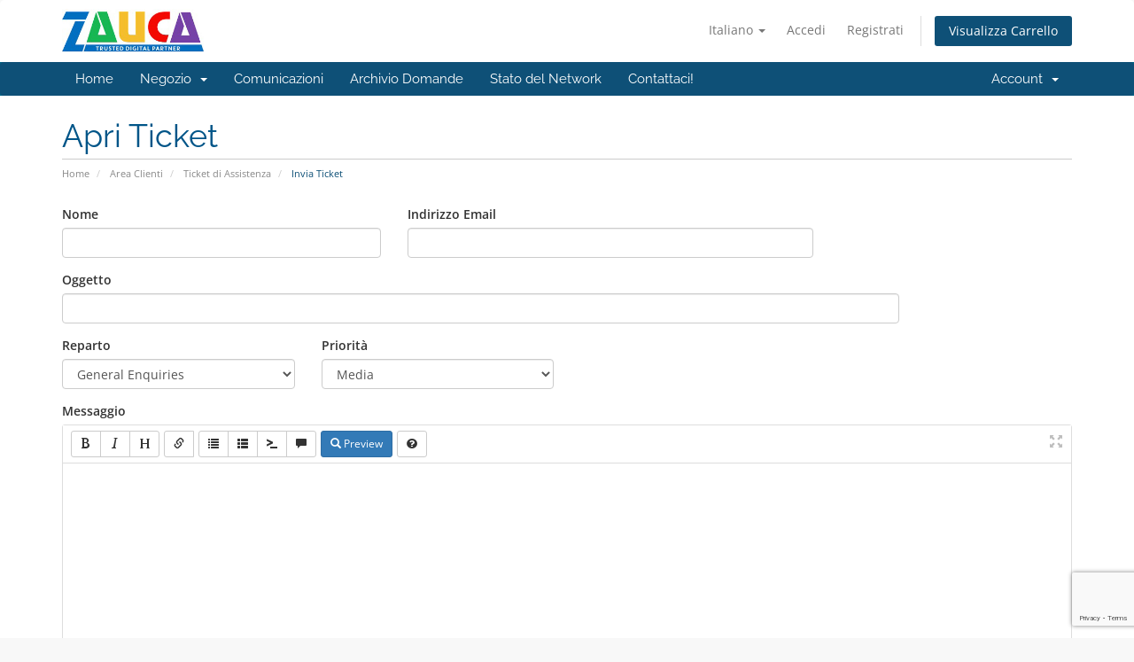

--- FILE ---
content_type: text/html; charset=utf-8
request_url: https://clients.zauca.com/submitticket.php?step=2&deptid=1language%3Destonianlanguage%3Dspanish&language=italian
body_size: 26510
content:
<!DOCTYPE html>
<html lang="en">
<head>
    <meta charset="utf-8" />
    <meta http-equiv="X-UA-Compatible" content="IE=edge">
    <meta name="viewport" content="width=device-width, initial-scale=1">
    <title>Invia Ticket - Zauca</title>

    <!-- Styling -->
<link href="/assets/fonts/css/open-sans-family.css" rel="stylesheet" type="text/css" />
<link href="/assets/fonts/css/raleway-family.css" rel="stylesheet" type="text/css" />
<link href="/templates/six/css/all.min.css?v=d575d5" rel="stylesheet">
<link href="/assets/css/fontawesome-all.min.css" rel="stylesheet">
<link href="/templates/six/css/custom.css" rel="stylesheet">

<!-- HTML5 Shim and Respond.js IE8 support of HTML5 elements and media queries -->
<!-- WARNING: Respond.js doesn't work if you view the page via file:// -->
<!--[if lt IE 9]>
  <script src="https://oss.maxcdn.com/libs/html5shiv/3.7.0/html5shiv.js"></script>
  <script src="https://oss.maxcdn.com/libs/respond.js/1.4.2/respond.min.js"></script>
<![endif]-->

<script type="text/javascript">
    var csrfToken = 'c675c7a625a54587e05764ca4755a17a58b5f86a',
        markdownGuide = 'Guida Markdown',
        locale = 'it',
        saved = 'salvato',
        saving = 'salvataggio automatico',
        whmcsBaseUrl = "";
    var recaptcha = {"requiredText":"Richiesto","siteKey":"6LfPbVEqAAAAAM5gQaD-QoGYZG4wlzv3B4eg4I_u","apiObject":"grecaptcha","libUrl":"https:\/\/www.google.com\/recaptcha\/api.js?onload=recaptchaLoadCallback&render=explicit"}</script>
<script src="/templates/six/js/scripts.min.js?v=d575d5"></script>


    <link rel="stylesheet" href="//cdnjs.cloudflare.com/ajax/libs/sweetalert/1.1.3/sweetalert.min.css" />
            <script src="//cdnjs.cloudflare.com/ajax/libs/sweetalert/1.1.3/sweetalert.min.js"></script>
            <script type="text/javascript" src="https://cdnjs.cloudflare.com/ajax/libs/bootbox.js/4.4.0/bootbox.min.js"></script>
<script type="text/javascript">

var _gaq = _gaq || [];
_gaq.push(['_setAccount', 'UA-82210541-1']);
_gaq.push(['_trackPageview']);

(function() {
var ga = document.createElement('script'); ga.type = 'text/javascript'; ga.async = true;
ga.src = ('https:' == document.location.protocol ? 'https://ssl' : 'http://www') + '.google-analytics.com/ga.js';
var s = document.getElementsByTagName('script')[0]; s.parentNode.insertBefore(ga, s);
})();

</script>



</head>
<body data-phone-cc-input="">


<section id="header">
    <div class="container">
        <ul class="top-nav">
                            <li>
                    <a href="#" class="choose-language" data-toggle="popover" id="languageChooser">
                        Italiano
                        <b class="caret"></b>
                    </a>
                    <div id="languageChooserContent" class="hidden">
                        <ul>
                                                            <li>
                                    <a href="/submitticket.php?step=2&deptid=1language%3Destonianlanguage%3Dspanish&language=arabic">العربية</a>
                                </li>
                                                            <li>
                                    <a href="/submitticket.php?step=2&deptid=1language%3Destonianlanguage%3Dspanish&language=azerbaijani">Azerbaijani</a>
                                </li>
                                                            <li>
                                    <a href="/submitticket.php?step=2&deptid=1language%3Destonianlanguage%3Dspanish&language=catalan">Català</a>
                                </li>
                                                            <li>
                                    <a href="/submitticket.php?step=2&deptid=1language%3Destonianlanguage%3Dspanish&language=chinese">中文</a>
                                </li>
                                                            <li>
                                    <a href="/submitticket.php?step=2&deptid=1language%3Destonianlanguage%3Dspanish&language=croatian">Hrvatski</a>
                                </li>
                                                            <li>
                                    <a href="/submitticket.php?step=2&deptid=1language%3Destonianlanguage%3Dspanish&language=czech">Čeština</a>
                                </li>
                                                            <li>
                                    <a href="/submitticket.php?step=2&deptid=1language%3Destonianlanguage%3Dspanish&language=danish">Dansk</a>
                                </li>
                                                            <li>
                                    <a href="/submitticket.php?step=2&deptid=1language%3Destonianlanguage%3Dspanish&language=dutch">Nederlands</a>
                                </li>
                                                            <li>
                                    <a href="/submitticket.php?step=2&deptid=1language%3Destonianlanguage%3Dspanish&language=english">English</a>
                                </li>
                                                            <li>
                                    <a href="/submitticket.php?step=2&deptid=1language%3Destonianlanguage%3Dspanish&language=estonian">Estonian</a>
                                </li>
                                                            <li>
                                    <a href="/submitticket.php?step=2&deptid=1language%3Destonianlanguage%3Dspanish&language=farsi">Persian</a>
                                </li>
                                                            <li>
                                    <a href="/submitticket.php?step=2&deptid=1language%3Destonianlanguage%3Dspanish&language=french">Français</a>
                                </li>
                                                            <li>
                                    <a href="/submitticket.php?step=2&deptid=1language%3Destonianlanguage%3Dspanish&language=german">Deutsch</a>
                                </li>
                                                            <li>
                                    <a href="/submitticket.php?step=2&deptid=1language%3Destonianlanguage%3Dspanish&language=hebrew">עברית</a>
                                </li>
                                                            <li>
                                    <a href="/submitticket.php?step=2&deptid=1language%3Destonianlanguage%3Dspanish&language=hungarian">Magyar</a>
                                </li>
                                                            <li>
                                    <a href="/submitticket.php?step=2&deptid=1language%3Destonianlanguage%3Dspanish&language=italian">Italiano</a>
                                </li>
                                                            <li>
                                    <a href="/submitticket.php?step=2&deptid=1language%3Destonianlanguage%3Dspanish&language=macedonian">Macedonian</a>
                                </li>
                                                            <li>
                                    <a href="/submitticket.php?step=2&deptid=1language%3Destonianlanguage%3Dspanish&language=norwegian">Norwegian</a>
                                </li>
                                                            <li>
                                    <a href="/submitticket.php?step=2&deptid=1language%3Destonianlanguage%3Dspanish&language=portuguese-br">Português</a>
                                </li>
                                                            <li>
                                    <a href="/submitticket.php?step=2&deptid=1language%3Destonianlanguage%3Dspanish&language=portuguese-pt">Português</a>
                                </li>
                                                            <li>
                                    <a href="/submitticket.php?step=2&deptid=1language%3Destonianlanguage%3Dspanish&language=romanian">Română</a>
                                </li>
                                                            <li>
                                    <a href="/submitticket.php?step=2&deptid=1language%3Destonianlanguage%3Dspanish&language=russian">Русский</a>
                                </li>
                                                            <li>
                                    <a href="/submitticket.php?step=2&deptid=1language%3Destonianlanguage%3Dspanish&language=spanish">Español</a>
                                </li>
                                                            <li>
                                    <a href="/submitticket.php?step=2&deptid=1language%3Destonianlanguage%3Dspanish&language=swedish">Svenska</a>
                                </li>
                                                            <li>
                                    <a href="/submitticket.php?step=2&deptid=1language%3Destonianlanguage%3Dspanish&language=turkish">Türkçe</a>
                                </li>
                                                            <li>
                                    <a href="/submitticket.php?step=2&deptid=1language%3Destonianlanguage%3Dspanish&language=ukranian">Українська</a>
                                </li>
                                                    </ul>
                    </div>
                </li>
                                        <li>
                    <a href="/clientarea.php">Accedi</a>
                </li>
                                    <li>
                        <a href="/register.php">Registrati</a>
                    </li>
                                <li class="primary-action">
                    <a href="/cart.php?a=view" class="btn">
                        Visualizza Carrello
                    </a>
                </li>
                                </ul>

                    <a href="/index.php" class="logo"><img src="/assets/img/logo.jpg" alt="Zauca"></a>
        
    </div>
</section>

<section id="main-menu">

    <nav id="nav" class="navbar navbar-default navbar-main" role="navigation">
        <div class="container">
            <!-- Brand and toggle get grouped for better mobile display -->
            <div class="navbar-header">
                <button type="button" class="navbar-toggle" data-toggle="collapse" data-target="#primary-nav">
                    <span class="sr-only">Attiva Navigazione</span>
                    <span class="icon-bar"></span>
                    <span class="icon-bar"></span>
                    <span class="icon-bar"></span>
                </button>
            </div>

            <!-- Collect the nav links, forms, and other content for toggling -->
            <div class="collapse navbar-collapse" id="primary-nav">

                <ul class="nav navbar-nav">

                        <li menuItemName="Home" class="" id="Primary_Navbar-Home">
        <a href="/index.php">
                        Home
                                </a>
            </li>
    <li menuItemName="Store" class="dropdown" id="Primary_Navbar-Store">
        <a class="dropdown-toggle" data-toggle="dropdown" href="#">
                        Negozio
                        &nbsp;<b class="caret"></b>        </a>
                    <ul class="dropdown-menu">
                            <li menuItemName="Browse Products Services" id="Primary_Navbar-Store-Browse_Products_Services">
                    <a href="/store">
                                                Sfoglia tutto
                                            </a>
                </li>
                            <li menuItemName="Shop Divider 1" class="nav-divider" id="Primary_Navbar-Store-Shop_Divider_1">
                    <a href="">
                                                -----
                                            </a>
                </li>
                            <li menuItemName="Business Website" id="Primary_Navbar-Store-Business_Website">
                    <a href="/store/business-website">
                                                Business Website
                                            </a>
                </li>
                            <li menuItemName="e-Commerce Website" id="Primary_Navbar-Store-e-Commerce_Website">
                    <a href="/store/e-commerce-website">
                                                e-Commerce Website
                                            </a>
                </li>
                            <li menuItemName="Register a New Domain" id="Primary_Navbar-Store-Register_a_New_Domain">
                    <a href="/cart.php?a=add&domain=register">
                                                Registra un Nuovo Dominio
                                            </a>
                </li>
                            <li menuItemName="Transfer a Domain to Us" id="Primary_Navbar-Store-Transfer_a_Domain_to_Us">
                    <a href="/cart.php?a=add&domain=transfer">
                                                Trasferisci da noi un Nuovo Dominio
                                            </a>
                </li>
                        </ul>
            </li>
    <li menuItemName="Announcements" class="" id="Primary_Navbar-Announcements">
        <a href="/announcements">
                        Comunicazioni
                                </a>
            </li>
    <li menuItemName="Knowledgebase" class="" id="Primary_Navbar-Knowledgebase">
        <a href="/knowledgebase">
                        Archivio Domande
                                </a>
            </li>
    <li menuItemName="Network Status" class="" id="Primary_Navbar-Network_Status">
        <a href="/serverstatus.php">
                        Stato del Network
                                </a>
            </li>
    <li menuItemName="Contact Us" class="" id="Primary_Navbar-Contact_Us">
        <a href="/contact.php">
                        Contattaci!
                                </a>
            </li>

                </ul>

                <ul class="nav navbar-nav navbar-right">

                        <li menuItemName="Account" class="dropdown" id="Secondary_Navbar-Account">
        <a class="dropdown-toggle" data-toggle="dropdown" href="#">
                        Account
                        &nbsp;<b class="caret"></b>        </a>
                    <ul class="dropdown-menu">
                            <li menuItemName="Login" id="Secondary_Navbar-Account-Login">
                    <a href="/clientarea.php">
                                                Accedi
                                            </a>
                </li>
                            <li menuItemName="Register" id="Secondary_Navbar-Account-Register">
                    <a href="/register.php">
                                                Registrati
                                            </a>
                </li>
                            <li menuItemName="Divider" class="nav-divider" id="Secondary_Navbar-Account-Divider">
                    <a href="">
                                                -----
                                            </a>
                </li>
                            <li menuItemName="Forgot Password?" id="Secondary_Navbar-Account-Forgot_Password?">
                    <a href="/password/reset">
                                                Password dimenticata?
                                            </a>
                </li>
                        </ul>
            </li>

                </ul>

            </div><!-- /.navbar-collapse -->
        </div>
    </nav>

</section>



<section id="main-body">
    <div class="container">
        <div class="row">

                <!-- Container for main page display content -->
        <div class="col-xs-12 main-content">
                            <div class="header-lined">
    <h1>Apri Ticket</h1>
    <ol class="breadcrumb">
            <li>
            <a href="index.php">            Home
            </a>        </li>
            <li>
            <a href="clientarea.php">            Area Clienti
            </a>        </li>
            <li>
            <a href="supporttickets.php">            Ticket di Assistenza
            </a>        </li>
            <li class="active">
                        Invia Ticket
                    </li>
    </ol>
</div>
            


<form method="post" action="/submitticket.php?step=3" enctype="multipart/form-data" role="form">
<input type="hidden" name="token" value="c675c7a625a54587e05764ca4755a17a58b5f86a" />

    <div class="row">
        <div class="form-group col-sm-4">
            <label for="inputName">Nome</label>
            <input type="text" name="name" id="inputName" value="" class="form-control" />
        </div>
        <div class="form-group col-sm-5">
            <label for="inputEmail">Indirizzo Email</label>
            <input type="email" name="email" id="inputEmail" value="" class="form-control" />
        </div>
    </div>
    <div class="row">
        <div class="form-group col-sm-10">
            <label for="inputSubject">Oggetto</label>
            <input type="text" name="subject" id="inputSubject" value="" class="form-control" />
        </div>
    </div>
    <div class="row">
        <div class="form-group col-sm-3">
            <label for="inputDepartment">Reparto</label>
            <select name="deptid" id="inputDepartment" class="form-control" onchange="refreshCustomFields(this)">
                                    <option value="1" selected="selected">
                        General Enquiries
                    </option>
                                    <option value="2">
                        Hosting Issue
                    </option>
                                    <option value="3">
                        Email Creation
                    </option>
                                    <option value="4">
                        Email Issue
                    </option>
                                    <option value="5">
                        Domain
                    </option>
                                    <option value="6">
                        Pre Sales
                    </option>
                                    <option value="7">
                        Design &amp; Development Issue
                    </option>
                                    <option value="8">
                        Billing
                    </option>
                                    <option value="9">
                        Escalation - Sales
                    </option>
                                    <option value="10">
                        Escalation - Support
                    </option>
                            </select>
        </div>
                <div class="form-group col-sm-3">
            <label for="inputPriority">Priorità</label>
            <select name="urgency" id="inputPriority" class="form-control">
                <option value="High">
                    Alta
                </option>
                <option value="Medium" selected="selected">
                    Media
                </option>
                <option value="Low">
                    Bassa
                </option>
            </select>
        </div>
    </div>
    <div class="form-group">
        <label for="inputMessage">Messaggio</label>
        <textarea name="message" id="inputMessage" rows="12" class="form-control markdown-editor" data-auto-save-name="client_ticket_open"></textarea>
    </div>

    <div class="row form-group">
        <div class="col-sm-12">
            <label for="inputAttachments">Allegati</label>
        </div>
        <div class="col-sm-9">
            <input type="file" name="attachments[]" id="inputAttachments" class="form-control" />
            <div id="fileUploadsContainer"></div>
        </div>
        <div class="col-sm-3">
            <button type="button" class="btn btn-default btn-block" onclick="extraTicketAttachment()">
                <i class="fas fa-plus"></i> Aggiungi
            </button>
        </div>
        <div class="col-xs-12 ticket-attachments-message text-muted">
            Estensioni file consentite: .jpg, .gif, .jpeg, .png (Dimensione massima del file: 8MB)
        </div>
    </div>

    <div id="customFieldsContainer">
            <div class="form-group">
        <label for="customfield32">Phone Number</label>
        <input type="text" name="customfield[32]" id="customfield32" value="" size="30" class="form-control" />
            </div>
    </div>

    <div id="autoAnswerSuggestions" class="well hidden"></div>

    <div class="text-center margin-bottom">
            <div class="text-center row">
        
        
            </div>
    </div>

    <p class="text-center">
        <input type="submit" id="openTicketSubmit" value="Inviato" class="btn btn-primary disable-on-click btn-recaptcha btn-recaptcha-invisible" />
        <a href="supporttickets.php" class="btn btn-default">Annulla</a>
    </p>

</form>

    <script>
        jQuery(document).ready(function() {
            getTicketSuggestions();
        });
    </script>


                </div><!-- /.main-content -->
                            <div class="clearfix"></div>
        </div>
    </div>
</section>

<section id="footer">
    <div class="container">
        <a href="#" class="back-to-top"><i class="fas fa-chevron-up"></i></a>
        <p>Diritto d'autore &copy; 2026 Zauca. Tutti i diritti riservati.</p>
    </div>
</section>

<div id="fullpage-overlay" class="hidden">
    <div class="outer-wrapper">
        <div class="inner-wrapper">
            <img src="/assets/img/overlay-spinner.svg">
            <br>
            <span class="msg"></span>
        </div>
    </div>
</div>

<div class="modal system-modal fade" id="modalAjax" tabindex="-1" role="dialog" aria-hidden="true">
    <div class="modal-dialog">
        <div class="modal-content panel-primary">
            <div class="modal-header panel-heading">
                <button type="button" class="close" data-dismiss="modal">
                    <span aria-hidden="true">&times;</span>
                    <span class="sr-only">Chiudi Ticket</span>
                </button>
                <h4 class="modal-title"></h4>
            </div>
            <div class="modal-body panel-body">
                Caricamento...
            </div>
            <div class="modal-footer panel-footer">
                <div class="pull-left loader">
                    <i class="fas fa-circle-notch fa-spin"></i>
                    Caricamento...
                </div>
                <button type="button" class="btn btn-default" data-dismiss="modal">
                    Chiudi Ticket
                </button>
                <button type="button" class="btn btn-primary modal-submit">
                    Invia
                </button>
            </div>
        </div>
    </div>
</div>

<form action="#" id="frmGeneratePassword" class="form-horizontal">
    <div class="modal fade" id="modalGeneratePassword">
        <div class="modal-dialog">
            <div class="modal-content panel-primary">
                <div class="modal-header panel-heading">
                    <button type="button" class="close" data-dismiss="modal" aria-label="Close"><span aria-hidden="true">&times;</span></button>
                    <h4 class="modal-title">
                        Genera password
                    </h4>
                </div>
                <div class="modal-body">
                    <div class="alert alert-danger hidden" id="generatePwLengthError">
                        Inserisci un numero compreso tra 8 e 64 per la lunghezza della password
                    </div>
                    <div class="form-group">
                        <label for="generatePwLength" class="col-sm-4 control-label">Lunghezza della password</label>
                        <div class="col-sm-8">
                            <input type="number" min="8" max="64" value="12" step="1" class="form-control input-inline input-inline-100" id="inputGeneratePasswordLength">
                        </div>
                    </div>
                    <div class="form-group">
                        <label for="generatePwOutput" class="col-sm-4 control-label">Password generata</label>
                        <div class="col-sm-8">
                            <input type="text" class="form-control" id="inputGeneratePasswordOutput">
                        </div>
                    </div>
                    <div class="row">
                        <div class="col-sm-8 col-sm-offset-4">
                            <button type="submit" class="btn btn-default btn-sm">
                                <i class="fas fa-plus fa-fw"></i>
                                Genera una nuova password
                            </button>
                            <button type="button" class="btn btn-default btn-sm copy-to-clipboard" data-clipboard-target="#inputGeneratePasswordOutput">
                                <img src="/assets/img/clippy.svg" alt="Copy to clipboard" width="15">
                                Copia
                            </button>
                        </div>
                    </div>
                </div>
                <div class="modal-footer">
                    <button type="button" class="btn btn-default" data-dismiss="modal">
                        Chiudi Ticket
                    </button>
                    <button type="button" class="btn btn-primary" id="btnGeneratePasswordInsert" data-clipboard-target="#inputGeneratePasswordOutput">
                        Copia negli appunti e inserisci
                    </button>
                </div>
            </div>
        </div>
    </div>
</form>

<!--Start of Tawk.to Script-->
<script type="text/javascript">
var Tawk_API=Tawk_API||{}, Tawk_LoadStart=new Date();
(function(){
var s1=document.createElement("script"),s0=document.getElementsByTagName("script")[0];
s1.async=true;
s1.src='https://embed.tawk.to/59db3e4fc28eca75e4624eaa/default';
s1.charset='UTF-8';
s1.setAttribute('crossorigin','*');
s0.parentNode.insertBefore(s1,s0);
})();
</script>
<!--End of Tawk.to Script-->


</body>
</html>


--- FILE ---
content_type: text/html; charset=utf-8
request_url: https://www.google.com/recaptcha/api2/anchor?ar=1&k=6LfPbVEqAAAAAM5gQaD-QoGYZG4wlzv3B4eg4I_u&co=aHR0cHM6Ly9jbGllbnRzLnphdWNhLmNvbTo0NDM.&hl=en&v=PoyoqOPhxBO7pBk68S4YbpHZ&size=invisible&anchor-ms=20000&execute-ms=30000&cb=a8vhd1kwxor4
body_size: 49006
content:
<!DOCTYPE HTML><html dir="ltr" lang="en"><head><meta http-equiv="Content-Type" content="text/html; charset=UTF-8">
<meta http-equiv="X-UA-Compatible" content="IE=edge">
<title>reCAPTCHA</title>
<style type="text/css">
/* cyrillic-ext */
@font-face {
  font-family: 'Roboto';
  font-style: normal;
  font-weight: 400;
  font-stretch: 100%;
  src: url(//fonts.gstatic.com/s/roboto/v48/KFO7CnqEu92Fr1ME7kSn66aGLdTylUAMa3GUBHMdazTgWw.woff2) format('woff2');
  unicode-range: U+0460-052F, U+1C80-1C8A, U+20B4, U+2DE0-2DFF, U+A640-A69F, U+FE2E-FE2F;
}
/* cyrillic */
@font-face {
  font-family: 'Roboto';
  font-style: normal;
  font-weight: 400;
  font-stretch: 100%;
  src: url(//fonts.gstatic.com/s/roboto/v48/KFO7CnqEu92Fr1ME7kSn66aGLdTylUAMa3iUBHMdazTgWw.woff2) format('woff2');
  unicode-range: U+0301, U+0400-045F, U+0490-0491, U+04B0-04B1, U+2116;
}
/* greek-ext */
@font-face {
  font-family: 'Roboto';
  font-style: normal;
  font-weight: 400;
  font-stretch: 100%;
  src: url(//fonts.gstatic.com/s/roboto/v48/KFO7CnqEu92Fr1ME7kSn66aGLdTylUAMa3CUBHMdazTgWw.woff2) format('woff2');
  unicode-range: U+1F00-1FFF;
}
/* greek */
@font-face {
  font-family: 'Roboto';
  font-style: normal;
  font-weight: 400;
  font-stretch: 100%;
  src: url(//fonts.gstatic.com/s/roboto/v48/KFO7CnqEu92Fr1ME7kSn66aGLdTylUAMa3-UBHMdazTgWw.woff2) format('woff2');
  unicode-range: U+0370-0377, U+037A-037F, U+0384-038A, U+038C, U+038E-03A1, U+03A3-03FF;
}
/* math */
@font-face {
  font-family: 'Roboto';
  font-style: normal;
  font-weight: 400;
  font-stretch: 100%;
  src: url(//fonts.gstatic.com/s/roboto/v48/KFO7CnqEu92Fr1ME7kSn66aGLdTylUAMawCUBHMdazTgWw.woff2) format('woff2');
  unicode-range: U+0302-0303, U+0305, U+0307-0308, U+0310, U+0312, U+0315, U+031A, U+0326-0327, U+032C, U+032F-0330, U+0332-0333, U+0338, U+033A, U+0346, U+034D, U+0391-03A1, U+03A3-03A9, U+03B1-03C9, U+03D1, U+03D5-03D6, U+03F0-03F1, U+03F4-03F5, U+2016-2017, U+2034-2038, U+203C, U+2040, U+2043, U+2047, U+2050, U+2057, U+205F, U+2070-2071, U+2074-208E, U+2090-209C, U+20D0-20DC, U+20E1, U+20E5-20EF, U+2100-2112, U+2114-2115, U+2117-2121, U+2123-214F, U+2190, U+2192, U+2194-21AE, U+21B0-21E5, U+21F1-21F2, U+21F4-2211, U+2213-2214, U+2216-22FF, U+2308-230B, U+2310, U+2319, U+231C-2321, U+2336-237A, U+237C, U+2395, U+239B-23B7, U+23D0, U+23DC-23E1, U+2474-2475, U+25AF, U+25B3, U+25B7, U+25BD, U+25C1, U+25CA, U+25CC, U+25FB, U+266D-266F, U+27C0-27FF, U+2900-2AFF, U+2B0E-2B11, U+2B30-2B4C, U+2BFE, U+3030, U+FF5B, U+FF5D, U+1D400-1D7FF, U+1EE00-1EEFF;
}
/* symbols */
@font-face {
  font-family: 'Roboto';
  font-style: normal;
  font-weight: 400;
  font-stretch: 100%;
  src: url(//fonts.gstatic.com/s/roboto/v48/KFO7CnqEu92Fr1ME7kSn66aGLdTylUAMaxKUBHMdazTgWw.woff2) format('woff2');
  unicode-range: U+0001-000C, U+000E-001F, U+007F-009F, U+20DD-20E0, U+20E2-20E4, U+2150-218F, U+2190, U+2192, U+2194-2199, U+21AF, U+21E6-21F0, U+21F3, U+2218-2219, U+2299, U+22C4-22C6, U+2300-243F, U+2440-244A, U+2460-24FF, U+25A0-27BF, U+2800-28FF, U+2921-2922, U+2981, U+29BF, U+29EB, U+2B00-2BFF, U+4DC0-4DFF, U+FFF9-FFFB, U+10140-1018E, U+10190-1019C, U+101A0, U+101D0-101FD, U+102E0-102FB, U+10E60-10E7E, U+1D2C0-1D2D3, U+1D2E0-1D37F, U+1F000-1F0FF, U+1F100-1F1AD, U+1F1E6-1F1FF, U+1F30D-1F30F, U+1F315, U+1F31C, U+1F31E, U+1F320-1F32C, U+1F336, U+1F378, U+1F37D, U+1F382, U+1F393-1F39F, U+1F3A7-1F3A8, U+1F3AC-1F3AF, U+1F3C2, U+1F3C4-1F3C6, U+1F3CA-1F3CE, U+1F3D4-1F3E0, U+1F3ED, U+1F3F1-1F3F3, U+1F3F5-1F3F7, U+1F408, U+1F415, U+1F41F, U+1F426, U+1F43F, U+1F441-1F442, U+1F444, U+1F446-1F449, U+1F44C-1F44E, U+1F453, U+1F46A, U+1F47D, U+1F4A3, U+1F4B0, U+1F4B3, U+1F4B9, U+1F4BB, U+1F4BF, U+1F4C8-1F4CB, U+1F4D6, U+1F4DA, U+1F4DF, U+1F4E3-1F4E6, U+1F4EA-1F4ED, U+1F4F7, U+1F4F9-1F4FB, U+1F4FD-1F4FE, U+1F503, U+1F507-1F50B, U+1F50D, U+1F512-1F513, U+1F53E-1F54A, U+1F54F-1F5FA, U+1F610, U+1F650-1F67F, U+1F687, U+1F68D, U+1F691, U+1F694, U+1F698, U+1F6AD, U+1F6B2, U+1F6B9-1F6BA, U+1F6BC, U+1F6C6-1F6CF, U+1F6D3-1F6D7, U+1F6E0-1F6EA, U+1F6F0-1F6F3, U+1F6F7-1F6FC, U+1F700-1F7FF, U+1F800-1F80B, U+1F810-1F847, U+1F850-1F859, U+1F860-1F887, U+1F890-1F8AD, U+1F8B0-1F8BB, U+1F8C0-1F8C1, U+1F900-1F90B, U+1F93B, U+1F946, U+1F984, U+1F996, U+1F9E9, U+1FA00-1FA6F, U+1FA70-1FA7C, U+1FA80-1FA89, U+1FA8F-1FAC6, U+1FACE-1FADC, U+1FADF-1FAE9, U+1FAF0-1FAF8, U+1FB00-1FBFF;
}
/* vietnamese */
@font-face {
  font-family: 'Roboto';
  font-style: normal;
  font-weight: 400;
  font-stretch: 100%;
  src: url(//fonts.gstatic.com/s/roboto/v48/KFO7CnqEu92Fr1ME7kSn66aGLdTylUAMa3OUBHMdazTgWw.woff2) format('woff2');
  unicode-range: U+0102-0103, U+0110-0111, U+0128-0129, U+0168-0169, U+01A0-01A1, U+01AF-01B0, U+0300-0301, U+0303-0304, U+0308-0309, U+0323, U+0329, U+1EA0-1EF9, U+20AB;
}
/* latin-ext */
@font-face {
  font-family: 'Roboto';
  font-style: normal;
  font-weight: 400;
  font-stretch: 100%;
  src: url(//fonts.gstatic.com/s/roboto/v48/KFO7CnqEu92Fr1ME7kSn66aGLdTylUAMa3KUBHMdazTgWw.woff2) format('woff2');
  unicode-range: U+0100-02BA, U+02BD-02C5, U+02C7-02CC, U+02CE-02D7, U+02DD-02FF, U+0304, U+0308, U+0329, U+1D00-1DBF, U+1E00-1E9F, U+1EF2-1EFF, U+2020, U+20A0-20AB, U+20AD-20C0, U+2113, U+2C60-2C7F, U+A720-A7FF;
}
/* latin */
@font-face {
  font-family: 'Roboto';
  font-style: normal;
  font-weight: 400;
  font-stretch: 100%;
  src: url(//fonts.gstatic.com/s/roboto/v48/KFO7CnqEu92Fr1ME7kSn66aGLdTylUAMa3yUBHMdazQ.woff2) format('woff2');
  unicode-range: U+0000-00FF, U+0131, U+0152-0153, U+02BB-02BC, U+02C6, U+02DA, U+02DC, U+0304, U+0308, U+0329, U+2000-206F, U+20AC, U+2122, U+2191, U+2193, U+2212, U+2215, U+FEFF, U+FFFD;
}
/* cyrillic-ext */
@font-face {
  font-family: 'Roboto';
  font-style: normal;
  font-weight: 500;
  font-stretch: 100%;
  src: url(//fonts.gstatic.com/s/roboto/v48/KFO7CnqEu92Fr1ME7kSn66aGLdTylUAMa3GUBHMdazTgWw.woff2) format('woff2');
  unicode-range: U+0460-052F, U+1C80-1C8A, U+20B4, U+2DE0-2DFF, U+A640-A69F, U+FE2E-FE2F;
}
/* cyrillic */
@font-face {
  font-family: 'Roboto';
  font-style: normal;
  font-weight: 500;
  font-stretch: 100%;
  src: url(//fonts.gstatic.com/s/roboto/v48/KFO7CnqEu92Fr1ME7kSn66aGLdTylUAMa3iUBHMdazTgWw.woff2) format('woff2');
  unicode-range: U+0301, U+0400-045F, U+0490-0491, U+04B0-04B1, U+2116;
}
/* greek-ext */
@font-face {
  font-family: 'Roboto';
  font-style: normal;
  font-weight: 500;
  font-stretch: 100%;
  src: url(//fonts.gstatic.com/s/roboto/v48/KFO7CnqEu92Fr1ME7kSn66aGLdTylUAMa3CUBHMdazTgWw.woff2) format('woff2');
  unicode-range: U+1F00-1FFF;
}
/* greek */
@font-face {
  font-family: 'Roboto';
  font-style: normal;
  font-weight: 500;
  font-stretch: 100%;
  src: url(//fonts.gstatic.com/s/roboto/v48/KFO7CnqEu92Fr1ME7kSn66aGLdTylUAMa3-UBHMdazTgWw.woff2) format('woff2');
  unicode-range: U+0370-0377, U+037A-037F, U+0384-038A, U+038C, U+038E-03A1, U+03A3-03FF;
}
/* math */
@font-face {
  font-family: 'Roboto';
  font-style: normal;
  font-weight: 500;
  font-stretch: 100%;
  src: url(//fonts.gstatic.com/s/roboto/v48/KFO7CnqEu92Fr1ME7kSn66aGLdTylUAMawCUBHMdazTgWw.woff2) format('woff2');
  unicode-range: U+0302-0303, U+0305, U+0307-0308, U+0310, U+0312, U+0315, U+031A, U+0326-0327, U+032C, U+032F-0330, U+0332-0333, U+0338, U+033A, U+0346, U+034D, U+0391-03A1, U+03A3-03A9, U+03B1-03C9, U+03D1, U+03D5-03D6, U+03F0-03F1, U+03F4-03F5, U+2016-2017, U+2034-2038, U+203C, U+2040, U+2043, U+2047, U+2050, U+2057, U+205F, U+2070-2071, U+2074-208E, U+2090-209C, U+20D0-20DC, U+20E1, U+20E5-20EF, U+2100-2112, U+2114-2115, U+2117-2121, U+2123-214F, U+2190, U+2192, U+2194-21AE, U+21B0-21E5, U+21F1-21F2, U+21F4-2211, U+2213-2214, U+2216-22FF, U+2308-230B, U+2310, U+2319, U+231C-2321, U+2336-237A, U+237C, U+2395, U+239B-23B7, U+23D0, U+23DC-23E1, U+2474-2475, U+25AF, U+25B3, U+25B7, U+25BD, U+25C1, U+25CA, U+25CC, U+25FB, U+266D-266F, U+27C0-27FF, U+2900-2AFF, U+2B0E-2B11, U+2B30-2B4C, U+2BFE, U+3030, U+FF5B, U+FF5D, U+1D400-1D7FF, U+1EE00-1EEFF;
}
/* symbols */
@font-face {
  font-family: 'Roboto';
  font-style: normal;
  font-weight: 500;
  font-stretch: 100%;
  src: url(//fonts.gstatic.com/s/roboto/v48/KFO7CnqEu92Fr1ME7kSn66aGLdTylUAMaxKUBHMdazTgWw.woff2) format('woff2');
  unicode-range: U+0001-000C, U+000E-001F, U+007F-009F, U+20DD-20E0, U+20E2-20E4, U+2150-218F, U+2190, U+2192, U+2194-2199, U+21AF, U+21E6-21F0, U+21F3, U+2218-2219, U+2299, U+22C4-22C6, U+2300-243F, U+2440-244A, U+2460-24FF, U+25A0-27BF, U+2800-28FF, U+2921-2922, U+2981, U+29BF, U+29EB, U+2B00-2BFF, U+4DC0-4DFF, U+FFF9-FFFB, U+10140-1018E, U+10190-1019C, U+101A0, U+101D0-101FD, U+102E0-102FB, U+10E60-10E7E, U+1D2C0-1D2D3, U+1D2E0-1D37F, U+1F000-1F0FF, U+1F100-1F1AD, U+1F1E6-1F1FF, U+1F30D-1F30F, U+1F315, U+1F31C, U+1F31E, U+1F320-1F32C, U+1F336, U+1F378, U+1F37D, U+1F382, U+1F393-1F39F, U+1F3A7-1F3A8, U+1F3AC-1F3AF, U+1F3C2, U+1F3C4-1F3C6, U+1F3CA-1F3CE, U+1F3D4-1F3E0, U+1F3ED, U+1F3F1-1F3F3, U+1F3F5-1F3F7, U+1F408, U+1F415, U+1F41F, U+1F426, U+1F43F, U+1F441-1F442, U+1F444, U+1F446-1F449, U+1F44C-1F44E, U+1F453, U+1F46A, U+1F47D, U+1F4A3, U+1F4B0, U+1F4B3, U+1F4B9, U+1F4BB, U+1F4BF, U+1F4C8-1F4CB, U+1F4D6, U+1F4DA, U+1F4DF, U+1F4E3-1F4E6, U+1F4EA-1F4ED, U+1F4F7, U+1F4F9-1F4FB, U+1F4FD-1F4FE, U+1F503, U+1F507-1F50B, U+1F50D, U+1F512-1F513, U+1F53E-1F54A, U+1F54F-1F5FA, U+1F610, U+1F650-1F67F, U+1F687, U+1F68D, U+1F691, U+1F694, U+1F698, U+1F6AD, U+1F6B2, U+1F6B9-1F6BA, U+1F6BC, U+1F6C6-1F6CF, U+1F6D3-1F6D7, U+1F6E0-1F6EA, U+1F6F0-1F6F3, U+1F6F7-1F6FC, U+1F700-1F7FF, U+1F800-1F80B, U+1F810-1F847, U+1F850-1F859, U+1F860-1F887, U+1F890-1F8AD, U+1F8B0-1F8BB, U+1F8C0-1F8C1, U+1F900-1F90B, U+1F93B, U+1F946, U+1F984, U+1F996, U+1F9E9, U+1FA00-1FA6F, U+1FA70-1FA7C, U+1FA80-1FA89, U+1FA8F-1FAC6, U+1FACE-1FADC, U+1FADF-1FAE9, U+1FAF0-1FAF8, U+1FB00-1FBFF;
}
/* vietnamese */
@font-face {
  font-family: 'Roboto';
  font-style: normal;
  font-weight: 500;
  font-stretch: 100%;
  src: url(//fonts.gstatic.com/s/roboto/v48/KFO7CnqEu92Fr1ME7kSn66aGLdTylUAMa3OUBHMdazTgWw.woff2) format('woff2');
  unicode-range: U+0102-0103, U+0110-0111, U+0128-0129, U+0168-0169, U+01A0-01A1, U+01AF-01B0, U+0300-0301, U+0303-0304, U+0308-0309, U+0323, U+0329, U+1EA0-1EF9, U+20AB;
}
/* latin-ext */
@font-face {
  font-family: 'Roboto';
  font-style: normal;
  font-weight: 500;
  font-stretch: 100%;
  src: url(//fonts.gstatic.com/s/roboto/v48/KFO7CnqEu92Fr1ME7kSn66aGLdTylUAMa3KUBHMdazTgWw.woff2) format('woff2');
  unicode-range: U+0100-02BA, U+02BD-02C5, U+02C7-02CC, U+02CE-02D7, U+02DD-02FF, U+0304, U+0308, U+0329, U+1D00-1DBF, U+1E00-1E9F, U+1EF2-1EFF, U+2020, U+20A0-20AB, U+20AD-20C0, U+2113, U+2C60-2C7F, U+A720-A7FF;
}
/* latin */
@font-face {
  font-family: 'Roboto';
  font-style: normal;
  font-weight: 500;
  font-stretch: 100%;
  src: url(//fonts.gstatic.com/s/roboto/v48/KFO7CnqEu92Fr1ME7kSn66aGLdTylUAMa3yUBHMdazQ.woff2) format('woff2');
  unicode-range: U+0000-00FF, U+0131, U+0152-0153, U+02BB-02BC, U+02C6, U+02DA, U+02DC, U+0304, U+0308, U+0329, U+2000-206F, U+20AC, U+2122, U+2191, U+2193, U+2212, U+2215, U+FEFF, U+FFFD;
}
/* cyrillic-ext */
@font-face {
  font-family: 'Roboto';
  font-style: normal;
  font-weight: 900;
  font-stretch: 100%;
  src: url(//fonts.gstatic.com/s/roboto/v48/KFO7CnqEu92Fr1ME7kSn66aGLdTylUAMa3GUBHMdazTgWw.woff2) format('woff2');
  unicode-range: U+0460-052F, U+1C80-1C8A, U+20B4, U+2DE0-2DFF, U+A640-A69F, U+FE2E-FE2F;
}
/* cyrillic */
@font-face {
  font-family: 'Roboto';
  font-style: normal;
  font-weight: 900;
  font-stretch: 100%;
  src: url(//fonts.gstatic.com/s/roboto/v48/KFO7CnqEu92Fr1ME7kSn66aGLdTylUAMa3iUBHMdazTgWw.woff2) format('woff2');
  unicode-range: U+0301, U+0400-045F, U+0490-0491, U+04B0-04B1, U+2116;
}
/* greek-ext */
@font-face {
  font-family: 'Roboto';
  font-style: normal;
  font-weight: 900;
  font-stretch: 100%;
  src: url(//fonts.gstatic.com/s/roboto/v48/KFO7CnqEu92Fr1ME7kSn66aGLdTylUAMa3CUBHMdazTgWw.woff2) format('woff2');
  unicode-range: U+1F00-1FFF;
}
/* greek */
@font-face {
  font-family: 'Roboto';
  font-style: normal;
  font-weight: 900;
  font-stretch: 100%;
  src: url(//fonts.gstatic.com/s/roboto/v48/KFO7CnqEu92Fr1ME7kSn66aGLdTylUAMa3-UBHMdazTgWw.woff2) format('woff2');
  unicode-range: U+0370-0377, U+037A-037F, U+0384-038A, U+038C, U+038E-03A1, U+03A3-03FF;
}
/* math */
@font-face {
  font-family: 'Roboto';
  font-style: normal;
  font-weight: 900;
  font-stretch: 100%;
  src: url(//fonts.gstatic.com/s/roboto/v48/KFO7CnqEu92Fr1ME7kSn66aGLdTylUAMawCUBHMdazTgWw.woff2) format('woff2');
  unicode-range: U+0302-0303, U+0305, U+0307-0308, U+0310, U+0312, U+0315, U+031A, U+0326-0327, U+032C, U+032F-0330, U+0332-0333, U+0338, U+033A, U+0346, U+034D, U+0391-03A1, U+03A3-03A9, U+03B1-03C9, U+03D1, U+03D5-03D6, U+03F0-03F1, U+03F4-03F5, U+2016-2017, U+2034-2038, U+203C, U+2040, U+2043, U+2047, U+2050, U+2057, U+205F, U+2070-2071, U+2074-208E, U+2090-209C, U+20D0-20DC, U+20E1, U+20E5-20EF, U+2100-2112, U+2114-2115, U+2117-2121, U+2123-214F, U+2190, U+2192, U+2194-21AE, U+21B0-21E5, U+21F1-21F2, U+21F4-2211, U+2213-2214, U+2216-22FF, U+2308-230B, U+2310, U+2319, U+231C-2321, U+2336-237A, U+237C, U+2395, U+239B-23B7, U+23D0, U+23DC-23E1, U+2474-2475, U+25AF, U+25B3, U+25B7, U+25BD, U+25C1, U+25CA, U+25CC, U+25FB, U+266D-266F, U+27C0-27FF, U+2900-2AFF, U+2B0E-2B11, U+2B30-2B4C, U+2BFE, U+3030, U+FF5B, U+FF5D, U+1D400-1D7FF, U+1EE00-1EEFF;
}
/* symbols */
@font-face {
  font-family: 'Roboto';
  font-style: normal;
  font-weight: 900;
  font-stretch: 100%;
  src: url(//fonts.gstatic.com/s/roboto/v48/KFO7CnqEu92Fr1ME7kSn66aGLdTylUAMaxKUBHMdazTgWw.woff2) format('woff2');
  unicode-range: U+0001-000C, U+000E-001F, U+007F-009F, U+20DD-20E0, U+20E2-20E4, U+2150-218F, U+2190, U+2192, U+2194-2199, U+21AF, U+21E6-21F0, U+21F3, U+2218-2219, U+2299, U+22C4-22C6, U+2300-243F, U+2440-244A, U+2460-24FF, U+25A0-27BF, U+2800-28FF, U+2921-2922, U+2981, U+29BF, U+29EB, U+2B00-2BFF, U+4DC0-4DFF, U+FFF9-FFFB, U+10140-1018E, U+10190-1019C, U+101A0, U+101D0-101FD, U+102E0-102FB, U+10E60-10E7E, U+1D2C0-1D2D3, U+1D2E0-1D37F, U+1F000-1F0FF, U+1F100-1F1AD, U+1F1E6-1F1FF, U+1F30D-1F30F, U+1F315, U+1F31C, U+1F31E, U+1F320-1F32C, U+1F336, U+1F378, U+1F37D, U+1F382, U+1F393-1F39F, U+1F3A7-1F3A8, U+1F3AC-1F3AF, U+1F3C2, U+1F3C4-1F3C6, U+1F3CA-1F3CE, U+1F3D4-1F3E0, U+1F3ED, U+1F3F1-1F3F3, U+1F3F5-1F3F7, U+1F408, U+1F415, U+1F41F, U+1F426, U+1F43F, U+1F441-1F442, U+1F444, U+1F446-1F449, U+1F44C-1F44E, U+1F453, U+1F46A, U+1F47D, U+1F4A3, U+1F4B0, U+1F4B3, U+1F4B9, U+1F4BB, U+1F4BF, U+1F4C8-1F4CB, U+1F4D6, U+1F4DA, U+1F4DF, U+1F4E3-1F4E6, U+1F4EA-1F4ED, U+1F4F7, U+1F4F9-1F4FB, U+1F4FD-1F4FE, U+1F503, U+1F507-1F50B, U+1F50D, U+1F512-1F513, U+1F53E-1F54A, U+1F54F-1F5FA, U+1F610, U+1F650-1F67F, U+1F687, U+1F68D, U+1F691, U+1F694, U+1F698, U+1F6AD, U+1F6B2, U+1F6B9-1F6BA, U+1F6BC, U+1F6C6-1F6CF, U+1F6D3-1F6D7, U+1F6E0-1F6EA, U+1F6F0-1F6F3, U+1F6F7-1F6FC, U+1F700-1F7FF, U+1F800-1F80B, U+1F810-1F847, U+1F850-1F859, U+1F860-1F887, U+1F890-1F8AD, U+1F8B0-1F8BB, U+1F8C0-1F8C1, U+1F900-1F90B, U+1F93B, U+1F946, U+1F984, U+1F996, U+1F9E9, U+1FA00-1FA6F, U+1FA70-1FA7C, U+1FA80-1FA89, U+1FA8F-1FAC6, U+1FACE-1FADC, U+1FADF-1FAE9, U+1FAF0-1FAF8, U+1FB00-1FBFF;
}
/* vietnamese */
@font-face {
  font-family: 'Roboto';
  font-style: normal;
  font-weight: 900;
  font-stretch: 100%;
  src: url(//fonts.gstatic.com/s/roboto/v48/KFO7CnqEu92Fr1ME7kSn66aGLdTylUAMa3OUBHMdazTgWw.woff2) format('woff2');
  unicode-range: U+0102-0103, U+0110-0111, U+0128-0129, U+0168-0169, U+01A0-01A1, U+01AF-01B0, U+0300-0301, U+0303-0304, U+0308-0309, U+0323, U+0329, U+1EA0-1EF9, U+20AB;
}
/* latin-ext */
@font-face {
  font-family: 'Roboto';
  font-style: normal;
  font-weight: 900;
  font-stretch: 100%;
  src: url(//fonts.gstatic.com/s/roboto/v48/KFO7CnqEu92Fr1ME7kSn66aGLdTylUAMa3KUBHMdazTgWw.woff2) format('woff2');
  unicode-range: U+0100-02BA, U+02BD-02C5, U+02C7-02CC, U+02CE-02D7, U+02DD-02FF, U+0304, U+0308, U+0329, U+1D00-1DBF, U+1E00-1E9F, U+1EF2-1EFF, U+2020, U+20A0-20AB, U+20AD-20C0, U+2113, U+2C60-2C7F, U+A720-A7FF;
}
/* latin */
@font-face {
  font-family: 'Roboto';
  font-style: normal;
  font-weight: 900;
  font-stretch: 100%;
  src: url(//fonts.gstatic.com/s/roboto/v48/KFO7CnqEu92Fr1ME7kSn66aGLdTylUAMa3yUBHMdazQ.woff2) format('woff2');
  unicode-range: U+0000-00FF, U+0131, U+0152-0153, U+02BB-02BC, U+02C6, U+02DA, U+02DC, U+0304, U+0308, U+0329, U+2000-206F, U+20AC, U+2122, U+2191, U+2193, U+2212, U+2215, U+FEFF, U+FFFD;
}

</style>
<link rel="stylesheet" type="text/css" href="https://www.gstatic.com/recaptcha/releases/PoyoqOPhxBO7pBk68S4YbpHZ/styles__ltr.css">
<script nonce="32Ml9lR3FQ1ItRSx0cYRhw" type="text/javascript">window['__recaptcha_api'] = 'https://www.google.com/recaptcha/api2/';</script>
<script type="text/javascript" src="https://www.gstatic.com/recaptcha/releases/PoyoqOPhxBO7pBk68S4YbpHZ/recaptcha__en.js" nonce="32Ml9lR3FQ1ItRSx0cYRhw">
      
    </script></head>
<body><div id="rc-anchor-alert" class="rc-anchor-alert"></div>
<input type="hidden" id="recaptcha-token" value="[base64]">
<script type="text/javascript" nonce="32Ml9lR3FQ1ItRSx0cYRhw">
      recaptcha.anchor.Main.init("[\x22ainput\x22,[\x22bgdata\x22,\x22\x22,\[base64]/[base64]/UltIKytdPWE6KGE8MjA0OD9SW0grK109YT4+NnwxOTI6KChhJjY0NTEyKT09NTUyOTYmJnErMTxoLmxlbmd0aCYmKGguY2hhckNvZGVBdChxKzEpJjY0NTEyKT09NTYzMjA/[base64]/MjU1OlI/[base64]/[base64]/[base64]/[base64]/[base64]/[base64]/[base64]/[base64]/[base64]/[base64]\x22,\[base64]\\u003d\\u003d\x22,\x22cijCpMKtEgE/w7HDjMKywqFvDsKiw4clw48owr04LyZyY8KVwpxJwozCvV3Du8KaOSTCuj3DtMK3woBFWkh0PwnCrcOtC8KEc8KuW8O/[base64]/[base64]/Ch8Opw4s6b1h4LcKeKBfCjBHCv0sBwp3DhcOpw4jDsyDDqTBRFQtXSMK/wrU9EMOjw7NBwpJgJ8Kfwp/DgMOLw4o7w4DCnxpBKD/CtcOow411TcKvw5zDoMKTw7zCpwQvwoJBbjUrfWQSw45Xwr13w5pgKMK1H8Oqw4jDvUhlJ8OXw4vDtsOpJlFsw5PCp17Dp3HDrRHCnsKrZQZjK8OORMOUw6xfw7LCpGbClMOow43CksOPw503bXRKe8OZRi3CtcO1MSgZw4EFwqHDlsOzw6HCt8Oowo/Cpzlzw7/CosKzwqpcwqHDjAlMwqPDqMKJw55MwpsuNcKJE8Osw7/Dlk5FQzB3wqHDpsKlwpfCgVPDpFnDtADCqHXCthbDn1k1woITVhjCu8KYw4zChcKKwoVsEjPCjcKUw6zDgVlfKcKMw53CsQNkwqN4JHgywo4BHHbDil8Zw6oCH2hjwo3CuUotwrhhKcKveyTDs2PCkcOww7/DiMKPeMKzwoswwozCl8KLwrl0K8OswrDCt8K9BcK+QA3DjsOGIhHDh0ZqMcKTwpfCucO4V8KBTsKmwo7CjU3DoQrDpjrCnR7Ck8OqCCoAw7FGw7HDrMK3H2/DqkTCgzsgw4TCtMKOPMKjwp0Ew7N3wpzChcOccMO+FkzCmMKgw47DlyHCt3LDucKQw7lwDsOnYU0RdMKeK8KOMcKfLUYtDMKowpAgKGbChMKjQ8O6w58NwqEMZ1Z9w59LwpzDr8Kgf8Ktwp4Iw7/Dh8KnwpHDnXsORsKgwpDDhU/DicO2w5kPwot4wpTCjcObw4jCgyhqw5JLwoVdw4zCsgLDkU1+WHVkLcKXwq03QcO+w7zDo0nDscOKw49JfMOoW0nCp8KmJgYsQDEswrt0wpNpc0zDnsOoZEPDhcK6MFYGwrlzBcOyw47ClijCpW/CiSXDlsKiwpnCrcOodMKAQETDsWhCw7t3dMOzw6gbw7IDK8O4GRLDucK7fMKJw4HDtMK+U3sIFsKxwpHDunN8wrPCs1/CicO+FsOCGjDDrgXDtR3CkcK7A1TDkyMKwqZ8B2l6AMOQw45MO8KIw4fCo2PCr3vDm8K6w73Duh5bw7nDpy5dMcOzwpzDpinCs3lVw4nCqUAbw7/[base64]/ClCUVEmPDrwYQCsKawo/CgyPDmcO6BQfCuQx1FWF2bcKNc0nCkcO9wrVGwqMDw7xII8KJw7/[base64]/ClsO9XnLDlRUhBjjCsT4wwpbDp8K7TTvCuDccw73DksK2w73Ci8OmQyMeJToOXsOcw6JbOMKpPXxywqF6w5jCu2/Dh8OQw5NZTm5vw51Nw45nwrLClg7CmsKnw64Uwrxyw7XDi0wDMTHChnvDpnJkZC4SX8O1wqZ5V8KJwr7CtcKAS8KlwoPChsKpS0htRy/DgMOww7dPORbDoE45LCQAPcOeFX3CvMKtw7ZAGDldazbDoMKtFcKwH8KPw4PDtsO/BnrDtm3DnUcww63DisOaXGTCvi4ZaXjDrRkMw6koM8OkAR/DlwXDucKeeE8bNXLCvigAw7QfUmACwrxzwogSbGDDssO9wp7Ct3gOesKhAcKXcMOpbXgYP8K9EMKlwpoaw6zChBFoGjPDojQcKMKmHFFUCTULM0EuAznCmUfDpHvDvDwrwoATw5ZNTcKCHnQYDsKJw5rCoMO/w7fCg1ZYw7o/QsKZRMOuZXvCv35Gw5xeCWzDnjvCscOfw5TCvXlVYi3DmxtjcMO/[base64]/Clxh1w6Aww7/[base64]/Djl/CtwnCilTDiX7DknzDqx1iGBjCoMKmGsOVwrvCs8OIcgggwobDlcKYwqoQcjAQMMKVwqc5dMO5w6kwwq3DscKZRiU2w6TCiHoGw5jDhwJ/wpUkw4ZFV2LCu8O/w47Cq8KODX7Cj3PChMK5B8OYwqtjYE/DgWfDrVEkAMO7w6t/QcKKLwDCr1zDqhJ+w7RKJ0LDocKHwokewpnDpmjDkjlRNAR/[base64]/w5ptOcOWNcKxwrjClMOWw543CU3DisOSw7HCvV/Dt8Kaw7jChsOnwpUia8OiYMKGTsKgcMKDwq8pbsO0eSN7w53CgDVvw4lIw5vDvxLDqsOpA8OIFBvCtsKEw4bDrQFdwrobOhgpw6oBX8KiEsO4w4AsBy94wp9gHAfChWNTb8O/[base64]/[base64]/X3cABGkaJ3rCjBZjw7nDui7Cv8KXw4jComNFP0s8w5HCmHvCoMKqw7Jow5R4w5PDgsKkwp0FViLCqMKUwoA/wpZLwrjCtMKUw6bDoXRFVxtsw751RX4zdCLDv8O0wpteSXVqYVY9woXCmkvDpUDChCnCqgPDhcKqXhggw6fDiQlSw57Cr8OmB2jDp8OnT8Osw5BDY8Ovw4hXOEPCsUrDkCHDqHpHw65Mwr0fAsKNw7dIw40DMAQFw63CrArDqmMdw5p6ZA/Ck8K+fAw4w65wWcKPEcK9wqHDqcOOcW0yw4YGwoEhVMO3w7Zqe8K0w79cN8KWw4gXT8Owwq4dI8KXD8OoJMKmJMOQdsKzZS7CpsOtw7JIwqbDmBDChH/CvcK9wo8UJ0QuI0HCrMOLwp/[base64]/DscKyw5XCgUo1A8ORw4jDpSskw4BXwoTDqgh/[base64]/[base64]/[base64]/[base64]/DpWvCtQPDhSIRw7RFb8ODw5NwHsOUPcK+GcOtw6RrJinDisKFw41VMsORwqlqwqjCkRNYw7LDpQ5mcSdZCQrCucK4w612w73DqcOSwqNCw4fDq3kzw4QmdMKPWcODesKEwr/[base64]/worDvsKIO2/Dj8KYPSHDo0zDty7DjhsrZMO9MMKzZcOzw4FLw6cxwo/CnMKNwpXCgWnCusKwwohKw5zDvF/ChElpGAskIznCmMOcw5gMAcOdwrBywrZNwqAOf8KRw4PCt8OFTwJ9BcOewrQDwovCrR9CM8OgYWLCnMOZMcKsfMOew6VPw5cRBsOYJcKiDMOIw4PDrcKWw4fCmcK0ODbClcOdwoAvw5jDg3FZwrlvwq3DjkJfwr3CkTlbwqDDv8OOLxoKRcOyw7A/aA/DtVXCgcOYwpUsw4rCsHfCs8OMw64nYC8xwrU9w6rCvsKxT8KGwonDi8K8w7IKw5/CgsOGw6kTJ8K6wpo6w6vCjiUnIgU+w7PCiHxjw5rCiMK+CcOjwr0ZE8OYUcK9w44TwoHDqMO6wqfDiB7DgyjDrSrDmgDCvMODE2bCq8OHw5dFfk7CliHCoTvDlhHClis9wojCgMO7HGYQwqkgw7XCksOew4o+DMK/ScKYw4cBwqRJWcK/w4PCi8O0w5xgZ8O0WiTClzHDg8KrRFPCiAF8AsONw58zw5XCgcOVISPCu38qOcKIdMKMAxwcw48tHsKNAMOJSMOnwr5ywqIvVcOWw4paOwlzwpJyT8Kkwp9sw49Fw5vCgBlGAsOUwoMuw5A3w6zCr8Orwq7CoMOxS8K/VAIaw49YeMOkwozCshDCgsKBwoLCvsKeICHCmy7CnsKxGcOdC0oxEW4vw6bDmMOvw7U2wqVHw75awo9jIkF9P2kYwpDCrmVdBsO4wq/CusK0WSrDs8KgeRk3wr5pMsOWwoLDocO+w7pxL0wMwoJRV8K0SRvDnsKbwoEFw73DisOzJ8K7CcOHT8OeAcOxw5bDpsO6wqzDoCPCusOvZcOVwqUsKi3DpBzCpcOgw7HCr8Klw4/Cj2rCv8OYwqcNCMKwPMOKaUlMw4MHw6JGaVIvVcKKcQ/CpDXDqMOaFS7Ckx7CiGwiK8KtwqfCu8OZw6Z1w44pw5pIc8OmfcKiacKFw5J2XMOFw4U0PTbDgsKYU8KWwqXDgMKfGcKkGQnChnZxw4Jqdz/CuSw+L8KRwqHDuXvDnT96NMOBYX3Dg27CicK3TsOUwozChVhvKMK0CMK3woUewp/DqXjDvAAcw63Do8ObV8OrAcOfwohkw4ZCasOzMRMKw78RNRjDi8KUw75JH8Opw47DpEFMNMOawrDDucOdw73DqVJYdMKRCMKgwoViPgo3w5AewoXDu8KowrYADyPChCTDoMKtw6VOwp57wo/[base64]/DgMKKTsOww7jDhMOHw5MQS2dVw57DiMKTwrYXPMOUdcKqw4sDe8KpwrQOw6TCosOlQMOSw6nCscOjP3/DmCPDlcKUw4DClcKYaUghNMKLaMOlwph5woEYDx4xMAovwpDCpwnDpsKCVT/ClArChnZvUnvDmXNHFcK0OcKHJ2PCr03DscKmwqQkwq4MBDnCu8Kww4w/J3vCulDCrHR/MsOHw5XDg0hew7nChMOWYFAtw7bDo8OQY2jCiF8jw7pYVcKsfMKWw4/DnHjDosKtwrjDu8KlwpdaS8OkwpjCnSwww5/DrcOZfyjCmSY2HjrCsHPDtMOAw65lLjzDrWXDuMOaw4UqwrDDkVrDqzgBwrnCvyDCn8KQLlI9OGTCkSLCncOewpzCq8K/S27CqVPDpsOOFsOTw4PCvTZ0w6MrPMKGQwFfS8OAw7N9wo3Dk0UBTcKlAU0Jw6jDsMK9w5jDhcKBwrHCmMKEw7gAKcK6wr1Twr3Co8KJB1guw5DDgsKtwpPCpsKlZ8Kkw6sIGENFw5kywp4NfU5Uw6d5XMKFwoAkMjHDnQZEZ3DCqsKXw6jDr8Kxw4lZH1LCjC/CnRXDocO3LgfCpQbCisKEw5RLwqjDk8OVV8KYwrdjRwlmwpDDtMKGYxB0L8OFZsO0Jk3CssKAwpNhDsOeXC8Sw5jCi8OebcOhw7vCt0LCq0UHSAAFYRTDtsKbwpPClG8eesKlMcOXw6/DoMO/CMOsw7oBG8OSwqsVwoxOwo/CjsKMJsKdwpnDpsKfG8OLw7vDp8Orw6XDnhDDviVqwq5SdMKhw4bDgcKlScOjw6XDh8Oseix6w6/Cr8OKFcOxI8K5wqIAFMO/PMKzwopIf8OEBwNlwqPDl8OcIBIvBcKDw5XCpxB+Tm/Cn8KKIMKRHnk8BmDDpcKVWiZiUB4pKMKRQFvDr8OjVMKZBMOcwrjDmsOtdj7Ds1Vsw6nDlsOywrXCisKHVgvDqkbDvsOpw4EsTF3Dl8OSwq/CiMOEBMKyw7R8S1TCsCB8Dx/CmsOECTzCvQfClgYHwqB/UmTCrnIAwofCqwVow7fCh8Kkw4TDl0vCgcKEwpRMwp7DvsKmwpEHw6ERwonChSnDhMKaI0RITcKGK1A+RcOQw4LDjcO0w6XDm8KVw5vCn8O8YT/CoMKYw5TDt8OtYhAtw7QlLldQZsOkacObGsKpwq9LwqZtRD5Tw5rDqQkKwqkHw6vDrUwlwpbDgcK3wr/CtX1BfARtV3rCtsOJKioGwoJwdcOqw4ADfMOKNsK8w4jDvy/DnsKQw63DsBtwwofDpAHCm8K3YsK0w7XCog1Bw6N/B8OKw6lIDQ/CgUdGKcOiw5HDrsO1wonDsl9Wwq47eDLDjSzCpDTDrsONYVoew77DkcOhw5DDmcKewrPCpcO7BjTCgMKKw5jDkloXwrvDj1XCgcO2P8K7wrvCi8KMXxnDsl/ChcKCDsKQwoDCtn5kw5rCjsO4w79TAsKOW2fCksK4Y3NGw4fCniIWGsKXwodyPcKEw7hew4onw7Iiw60hbMO8wrjDnsKNwqvCgcK9IkXCs0PDn37DggxTwoPDpAsaUcOXwoY/ZMO5QjkfXzhIE8KhwpDDmMKhwqfCrsKAUcKGJU0ebMKAYkhOwpPDgMO/wp7Dj8O9wqxaw7tvEMKCwrbCjy/DlmE3w75JwppiwqvCv00tD1NJwodbw7bDtMKYQGAdXMOkw6gBHGp5wq9Cw5sJDw05wpjCvE7DqkkWaMKLaRHCt8O7NnNBPl3DsMOiwqTCkDknU8Okw5jCuj5QVXbDpQ3ClUAlwok2K8KRw43CnMOELAkzw6bCvA7CtRtGwrEgw7nCtXtPPhgYw6PDhMK5L8OaPTjCjk/DrcKlwpjDvmNFTMKeMlnDpD/CncOiwo1bQD/Ck8KYMQRfMRXDmcOFwolqw4zDj8O4w4fCssOpw73CryPCnV84AHtpw5XCq8OgEzDDgsOowqk9wpnDnsOewqvCjcO0w4XCt8OCwoPCnsKlBsO5VsKzwqnCoXdMw7PCgCANeMOQKAA4CsOfw6BRwpEXwpPDvcOTAGBTwpkXQsKPwppnw7zCiUnCjW/CqmElwoDCiFdsw4BRM2zCglPDuMOfbsOuaQsFI8K8XsO3DW3DqSzCqcKRYS3DsMOew7nCnhkIGsOCZcOxw7IPcsOJw63ChD8sw6bCssOHIiPDnznClcKow4XDvy7DiHcid8OQHDvDj3LCnsOTw5oiQcKgbBcedsK9w4vCuy3DosOYKMOkw7TDqcOFwrt6AxPCkh/DnQo0wr1Tw6/DvcO9w7vCs8KUwovCuixXasKMVXI2VnjDr1UMwrvDgQjCi2bCocKjwrFgwppbNMK+XcKZH8Kiw5E6Z0vDr8O3w5IKXcOWYTLCjMKpwpzCp8OgdgDCmDddd8Kbw5nDhALCuUrDmTDCtMKJaMK8w694e8OGTBdHAMKSw43CqsKdwqI0CE/DvMK9wq7CpnzCk0TDlVcREcOFYcOuwqbCg8OOwrjDliPDpcKeRsKHEUXDucK5wrZWT2rDmR/DsMKjMSBew7t+w499w7ZIw6bCm8O1fcOnw7HCosO4VBwHwq4qw6RFN8OUHFFuwpFWwpjCjcOPeFtbLMODwqjCkMOEwq/ChgoMLsO/JsKsdzo5akXCh3MYw6/Ds8OUwrfCm8OBwpLDlcKowr0mwpDDr0g/wqMmNxtIQMK6w4nDsQrCvSvCjAdaw6jCq8OxAVnCoyI5RFbCsWzCokAGwqVYw7nDnMKFw6/DmH/DvsKaw5nCmsOyw6lMDMOaLcOgE3leLnIYYcK1w5Fywrh0wp5Iw4xqw6tBw5wyw7DCgMO2LHJqwoNnciXDq8KWBcKBw7vCnMOhGsK+BnrDsj/[base64]/YC3CmTrDjsOTw43Dj8KvcAZ7VDkZORTDq3HCoAnCjiJ2woLCr3fCmHDDg8KAw5kbw4VdIVAeG8Oyw7nClA0OwrvDvwsfwpPDoFY9w6pVwoJPw64ew6HCq8OCJMOGwohaaS16w43Dm1nCgMKwSGxewojCvksPHsKZPQo+HTdmM8OSwp7Dh8KIesKfwqrDgwfDpl/CiwAWw7zCrgrDuB/Dn8OwcAYmwqrDhxXDmTrDqcKBQSgua8KYw7JxDzvDksKgw7rCrsK4SMODwrUaYTM+YgrCiC3ChsK0K8OMLD7CjE8KV8OYwqEyw5h2wprCsMOzwovCnsOBXMOWXj/DgcOowq/DtVdLwr0VSMKJw7oMfMO/b0HDkQ7CvSYnFsK1aE/DlcKMwqzCrRfDvj7CqcKFFXUDwrLClCTCiXDCjicyBsKLQMOSCUzDvMOWwqzCvMO5d1PCpUMMKcOzRcOVwqZ0w53Cp8O8D8Ogw7HCvRvCrzLCk28UScO6Viojw6jCmAJoEcO2wqfCgEXDizgMwoFfwo8EE2jChk/Di0/DjU3Dt3vDlSPChMO7wpM1w4p7w5nCgE18wqRVwpHDrGbCncKxw7vDtMOWfsOVwo1tVR9dwpLCs8O+w5oRw7DCv8KOEwzDggrCqWrCpcOjUcOvw6NHw48Dwpldw4ELw4Uuw6TDk8K9ccOmwr3CnMK9RcKWZMKmPcK6J8Ogw5LCqysJw6wWwpY9wqfDriHDuGXCsQ/DnC3Duh3CgzgocFsTwrzChxHDksKPIzRYDC/Dq8KBaDDCsQjDkRPCvcK1w6vDt8KJNTvDhA0swoA/w7gTwppgwrtqSMKOC099AVfCh8KFw6d/w4MrCMOMwooWw5PDhE7CtMOpXMK6w6HCksKUEsK7wpfCusOhXcOYc8OXw4nDnsOcwpZmw5gLw5vDjnM+worDmQrDqcOywqNWw4HDm8KWUnPCqsK1FArDpX/CjsKgLQDDisOAw67DtmcWwrdQw75cAcKwDVdMTSgBw5RQwp3DrSMPbcOIVsK1TsOpw7vClsO8KD/Dl8OfWcK6PcK3wp8dw49twrHCkMOVw4BVwpzDosKowrgxwr7DpUzCtBNbwocowq1kw6vCiARLRMORw5nDp8OmXnAMRMKrw5tRw4bCoV0dwqPDhsOCwpPCtsKMw5HCisKbFMKBwqJ9wpQFwohDw6/CimwRwpzDpzjCrX3DsjQKNMOMwooew4YnUMKfwr/[base64]/w60VwrtzXHXDuRXCg8KWw6UHw7fDlzTDnltRwoXDsT9CGmA2wqU/wrTDo8K2w6Igw4EfacOSLiIBPyEDYFnDpcOyw4oRwr0lwqrDpcOqLcOfTMKRHznCmG/DscK6bgM5GE57w5JvMUDDvMKNW8K6wo3DplPCk8KcwqnDvsKMwo/CqA3ChsKuDwjDqMKHwrjDiMK/w6vCt8OfFlTCmHzDgMKXw6nCs8KPHMKiw4LDpGwsDiUYYMOIeWNGM8OHQMOHK0Z7w4DCgMO/b8KHXEc+wrzDo04PwoU9CsK0wp3Du301w6sFDsKsw6LCn8Opw7rCt8K7L8KtUh5ILynDncO0w6AMwqdjUwAqw6rDtXXDh8Kww5bCqMOxwoDChMOEwr0XWcOQAz7DqkLDlsOaw5trX8KFfkTDtRrCmcOJw6jDi8OeeGbCpMKnLQ/CmHMhesOGwo3DicKvw5hTP3dmNxHCqMOTwrsjdsORRA/[base64]/CizrCv1rCkDMJwrHDg8KFwoZiw5JgTxfCu8Klw73CjMO4S8OgXcOAwoxHwos+ezzCkcKPwr3CsnNIJEjDrcOEX8KMw6pTwqbCp1JPI8OxPsOzQHzCgwgsDnjDgFPDu8Kgwr43TsOuBcKnw7w5AcKOBsK+wr3Cv17DksKuwq4xP8OyEBltF8O3w5zDpMOqwo/CuwBNwrtew47Ch2o+aypzw4PDgTrDhHBOczIbaUoiw6vCjjphIFFxdsO4wrs5w7rCmsKJW8OwwrAbCsKrKsOTeVlMwrLDuBHCr8O8woHCnizCvVfCtWgwahE2eigcD8K0wp5OwrdZNwIFwqDCuxpAw7fCn3Fpwo0xJW3CiQwhw4bClsOgw5NFFl/CsnzDt8KPN8O2wq/DpEYSP8O8wpvDpsKtIUgpwonCiMO+E8OLw4TDuQXDiRcUCsKowp3DvMK1cMK+wr1Ww4EOL1vCqMOuET16YDDDl1TDtsKrw6nChsOFw47DrsOyTMK1w7LDoRbDpQ3DnUo+wqrDrsKFYMKnEMKMNx0YwqERwqE9ehnDhxkyw6jCgSzCv2J5wp3DmRDDnAVCwr/[base64]/DqcKPCcK+CC/[base64]/wq7CkFXCqn8sVcO7cMKvwr/Cg8OKwo7CgcOiF3zCn8O7fV3CtjEYR0B2wqVfwo8gwq3Cq8KowqvCs8Kpwq4GBBzDu0AFw4nCs8Klaxt2w4Z9w5Naw6HCiMKiw7HDssOITx9lwpAdwoNsaRbCp8KLw6QJw75/[base64]/[base64]/w7fDqMKtbVvCt23CpcOfw53Dn8O2ZsOxw7jCoBrDocK8w7tqw4YyFA7DnSo2wpt4wplqJ0ZswpDDi8KrG8OqBFPDlmEAwofDocOjw5/[base64]/Rl3CkyQpCMKSwqXDs0QQwpBQa3PDtyBrw77CssKtZBXChsO5ZsOYw7rDsBkJE8OBwrzCqRp1N8OJw6kLw4lAw6nDhgrDth0UE8OAw4UYw4UQw5MfSMOGUjDDpMKVw5s0QMKqVMKhJ1zCqsK/[base64]/[base64]/[base64]/CrSHDksOHN2/CmMKvOsKKEsKkw5rDrQQoNMKWwpvDh8KJS8OGwqQHw7PCkQsEw6gUdsKgwqDCjcOqBsO/[base64]/DngFwYzTCsxQwSRp/[base64]/CosOJZFRQT8K7wqFCw6jCgVx4JW/Dt3xUTMK/w6nCq8Orw5YXB8OBFsOsM8Kow67ChFtIK8OhwpbDqWfDn8KQZQgvw77DjSoxQMO0XmzDrMKfw6dnw5FQw5/DqDd1w4LDh8Kxw6TDjGBNwqvDrsOUW0MdwojDo8KSesOAw5NRX3gkw5d3wrHCiCkqw5fDmXFfK2HDvSHCu3jDo8KPI8KvwrsIZA7CszHDilrCvj/[base64]/OC5/C2BiFjLDrx12wq3DrcOROMOWdcKZRToBw4IkwoPDhcOJwqt+NsOMwpFkV8Oow709w5csDj9kw5DCo8OKwpnDvsKkcsObwpMLwq/DjsKvwrRHwqA8wrDDpXw4QT/Ck8KwccKkw7VDZ8O1csKdYT/DqsO0KFMCw5zCl8KLRcKVCEPDrw3CqcKFacKXB8ORSMOdwrgww5/[base64]/CtCtnI2DCrjEVGA0jIsKTw6fDsCbDl8OABWxbwqJvwoHDpFMYGcOeHRrDuQMjw4XCiAsEccOAw7DCpQBwLRfCqcKSCy4nJ1rCtmBrwrlTw6sIe1dkw5Y/BMOkUMK+JwY3In1bw6LDksKqQ2jDiSouViTDp19pWMKuKcKVw4AudVtyw5Ihw5HCmSDChsKKwq8+TFHDm8KcflvCryUkw7VYFQ5oBQJxw7fDgMOHw5/CncKIwqDDp0rCg1BoPMOmwpFNTMKKYB7CvzgswqnCncOMwqDDnMKQwq/[base64]/CjxRRAi/DtcK7QwdowpNjwr1kwqzDqSlVFMK9aFxCO0XCpMOWwrvCqXETwoogJRwpPTtmw4BQIxoDw5tOw50Vfx5hwrXDucKiw6nCpcKWwop3SsK0wqbCm8K5HR7Ds3vCu8OJA8OBZcOKw7DDu8KDfx5XUm/DiGcCSsK9VcKMcD08dEZNwpZQwqHCocKETwBuD8KrwqLDocO+CMOpw4TDm8KNOhnCl1dCwpUCLwAxw7V8w6XCvMKTH8KVDyFtbMKHwpYjZV5OamLDlMO2w7IRw5fCkT/Dog4+XVJmwosCwpjCscONwp8pw5bCqRzDv8KkGMOfw5XCi8OXUiTCpEbDgMO5wpoTQDVHw6oAwqhcw6XCsV3DoCk2JsObbA1TwqXCmgjCncOwDsKbJ8OfIcKRw4/CosKRw7hlMTdUw47DqcOOwrPDn8K6w7IhU8KJccO9wqtnwp/DuV/Cv8K7w6vDkV/[base64]/DiMKFwrjDqA3CucOnwp9Jw4XDhE3CtD4Sw7ZUHcKjesKtflXDssKBwrgJPcK2aggsSsKCwo1hw7/[base64]/[base64]/RsKewovCr8OGMScsTsOVw4TDnnMQXMKMwqDChXHDssKgw7ZeYXdrwrDDjFfClMOlw7wAwqzDgMKgwrHDqEhSc0bCuMKfbMKmwoLCtsOlwoMHw4jCjcKSHXDCmsKPXR/ClcK1dyjDqyXCu8ObRxrCmhXDusKMw61VPsKwQMKta8KKCx3DoMO+ScO8FsONWMKgwpXDpcKZQglfw5TCk8OiI1fCt8OKOcKeOsKxwphHwoZtV8K/w4/DpcOCS8OZJDfCsGnCtsK8wrUlwo1ywodowpHCqlvDi2nDmTjCsCjDicOTVsOnwqXCgcOAwpjDsMO3w5vDgkofC8OoT3DDtwskw5nCqHh2w7p7YWvCuRvCuXvCpsONW8OEIMOsZcOQQDBMBk4VwrVcE8KEwrjDunI0w7YBw4/[base64]/CnlXDgsKAw6sIAmTDtGPDo8KcUcOsbcOWKMOlw6t5CMKBRRAcVCLDpWfDn8Kbw4h/D3vDkztxTXpqVTNOEMOIwp/[base64]/CusKkw4/[base64]/DngDCvC/DhcOeDsOUXcOIHGxCwoNJw5QgwonCrz9/M1Uvwq4zd8K/ez9ZwpLDpE9fOQ3Cs8KzdMOxwpkcwqnCm8OIKMObw4LCrcOJZCnChsORU8K1w7fCrS4Iwp1pw7LDgMKFOwgvw5nCvhk0w6vCmhLCm2Z6eHLDv8ORw4PCrRMLw4/DpcKWMF9zw5PDqSANwrzConMkw7rCgcKSQcObw5FQw7E2UcKxHEbDssOyBcOROXPDo0YVFjdIZ1jCnHY9GVjCtsKeFHwAwoUcwrUFXAx2FMK2woTCpmLDgsOmXj/DvMKuJEg+wolmwpF3WsKMUsKiw6gbwrvDrsO7w6kBwrxpw6s0FTvDlHPCo8OVfmVwwrrCgBzChMK7wrQbN8Kfw4LCiyIbVMKAe0/Ct8OfXcKNw4Mlw7tUw5pyw4VZbsO0aRo9wq9Hw5LCssOFanc5w4DCpnE1DMKnwofCqcOdw7RLYm7ChcKhbMO4B2DDkynDlmTCuMKdFmnDoQHCom/[base64]/wqZeZnw9w6onXSTDt3/CuiLDpsOYw6vCgCttJUDDsX0Vw5PCt8KwSEx2AG/DhBEXdMK+wojCqx7CpCfCpcKtwr7CvR/CjUbDnsOGwpHDvcOwZcObwqVQBV0OUUnCrF3Cnk5lw57DvcOfWBozM8OZwo3CmETCszFnwr3DpXdmd8KeBHTCoDPDjcKsP8OGeBXDh8OEKsKFI8KiwoPDojAUWgTDt0Nqw79dwrvCsMKBTMKVSsKVC8Ogwq/Ci8KEwpElw6Uhw7LCuTPCn0BKYU1pwplMw7PCm05Jbl4hc3tqwrAzcHtJB8OawozCmHzDigQSS8Oxw4diw6kVwqfDvMK1wp4SK0vDsMKeIW3CuVslwpdWwovCocKoesKww6tVwqfCrlh+BsO+w4bCun/DpDLDm8K2w49nwqZoGHFDwqzDqsK6w53ClRxpw5HDrsKYwqhifFtrw7TDix7CpgVLw4vDjiTDqQ5cw5bDrVrCilkhw67CjRPChMOLAMOzfMK4wonDoDPCp8OXAMO+VGxDwpLDkm3CpcKMwpzDmcOHTcOVwo/[base64]/DmMK2QcO7LzDCiH/DssO4fcKvw67CuW8aBU8sw7nDgMKfTFHCmcOowp9YXcKZwqUlwojDtDjCpcODOTNNP3UtW8OPHyY2wo3DkC/DpGvDnzfDrsKVwpjDgH5xDh8DwoXCkUdXwqQiw4pVRcKlGAbDicOGasKAwp0JX8ORw4vDncKjXm/DicKBwoV9wqHDv8OgHlsyLcKjw5bDhsKtwp9lGnU/[base64]/[base64]/DgcKNJcKnWncRwq7CosK3wqPDqMOFw7jDusOKwrjDhMKPw57DrkbDhmEkw51twrLDrHHDocK+LXYnaTU2w70DFnBkwqsZOcOqaH99Dx/[base64]/DjgfDvsOBw4gCwrTDhMKFwqhgw48WPyLDoEvClwTCj8OWDMOyw7p2a0vCt8O9wqcKfFHDgsOSw67DrwXCmcKHw7bDuMOHa0J3UMK8JSXCm8Ohw6ImHsK1w7hLwpIAw57CucONHU/CvsKaQAJNRsOPw4gnZhdFPUDCr3XCh28Gwq5Rwr55BxgCBsOcw5VkUwPDkxbDtUY5w6N1Qx/CucOtc07DgMK3UmvCt8K3w5YzUEd/[base64]/Cn8KPcHhCwqgCwqnDgwjDnnk/wrUfeMOsDlUiwpLDsmjDjgVkZTvDghZ2DsKODMO7w4HDqxJMw7pyT8O+wrHCksKxAMOqw6vDosK/[base64]/CvxRjwotKwqzCkTwiSsOPHgVzwoALNcKqwqvDoHvDiEzCoyjCqsO2wrfDvMOCfsKfcRwnw7BQJUchHcKgPE3Cs8KbDsKUw48bKSTDkDgufF/DhcKuw5ALYsKoZh9/[base64]/f8O9LHJXKMOKw71Aw7zDtmphwo7DqsOewoMgwrNNw7jCly7DjmTDmEXCscKZQMKRWTprwp7DrUXDvAp1T0XChCTClsOswrjDtsOeQXhkwr/Dh8KsaU7Cl8Omwqhow5JCW8KWIcOPFcO2wotJYsKgw7NqwoHCnEVWLhNqEsOCw4pKNsONGzk+LWMmUMOwS8OWwocnw5AtwqZEf8OPFsKPNsOtTXHCgyxHw7tjw5vCq8KIShpRRsKcwo4sJ33DmHXDoAzDuyUEAn7CszkdfsKQDsO0ZnvCmcOgwo/CsgPDncOMw7QgWgJOwrlYw77CuShtw5nDgUQtdCfDisKjBiJgw7ptwqEew6/CpRRhwojDocKpOyAwMSkBw5oswpLDvQ4MDcOYCTg1w43ClcOOV8OZAWzCncOaBsKXw4fDnsOFCQBFdkwfw7XCogtMwpHCrcOtwq/[base64]/CuEDCosOEIsOrw7zDg8O1TSEbNiJUahLDimrCkETDhB8Uw4Jbw4pRw6h2eD0eL8KZbxx5w4pDMy/[base64]/DicOZZBzDg8OVFFLCnMOpfMOgDT1Tw6XDkVzDpnXCh8Kaw6bDlcK1QEF8IsO1w41lQUcgwoXDqWQKbsKawpzCj8KCGw/DjTF6FkbCll3Dt8KdwrDDrDPCpMKcwrTCumPDkmHDn1E0GcK3H2MiFEzDjyJpQHEfwobDp8O7CWx5dCLCpMOFwoEwXT8dWSLCv8OcwoLCtMKqw5rCrFbCosOMw5/[base64]/wrTCmcONw6x/M2DCvcOCw7fDvXXDhcOwdsKJwqfDhE/[base64]/esOtwoPCiE50cMOTdMO+d8KIw4Vjw7tZw5zDnGBAwrM8wpbDoA/Dv8OIFlLCgC87w5zCp8Oxw51pw7RWwq1ODsK8wolrw4rDjG3Dt0sjJTlwwqnCq8KGRcO2fMO9Y8O+w57Cs1fCgnHCpMKpUHkkXVLCvGVqKsKLKydIQ8KhGsK0YGlcQzsuc8KTw4AKw7kow43Dp8K6AcOHwroiwpnDuA9IwqZba8K/w70IW09uw6AIcMK7w4tNJsOUwpnDi8OhwqAjwr0Lw5hYYWdHLsOpwq9lQsKiwpvCvMKdw65kfcK5IU1WwosTX8Kow6/[base64]/Ch8OSH8OxY2IYwo3DosKbw5PDuMOyw5srw77Do8O2KcK8w4bCicOvbUsKw6bCkkrCtjbCoUPCmQ/[base64]/wonCkGrCnkc9w5TDlG9GecK2w5fCr15Wwq8RIsOzw5ZWPTQsUzF7S8KqTm42fcOXwpA8T2g8w55Xwq/Dp8KjbcOvw5fDmBjDhcK5N8Kgwq81VsKmw6h+wrocU8OWYMOob2DCl2jDi3jDicKUesKNwrVYfcOpw7YdT8K+MsOdXHvDtcODAxvCvC/DqsOBfwPCsBpHw7Iuwp3Cn8OWEDjDmMKBw650wrzChC7CoR7CjsO5Pg0/DsKidMKcw7DDg8KhcsO0bz1oAy4vwq3CsjLCrsOrwq/CvsOgVsKlVyvClhdiwoXCusOBwqLDi8KvH2rCj1grw43CpsKZw6IqXz/ChnIHw6Jgw6fDkyZlJcObQQvDkMKYwol4MSV+ZcKfwrYUw5PClcO7woEjwpPDoTM3wq5YbMOzR8KpwrkTwrXDu8Kkw53CiVFCIBXDqVNwKMOtw7rDpiEFCMOmU8KYwrzCgGl+OADDksKBUTfChwcmL8Kcw4TDhcKadBHDoG3CvcKPNsO0XG/DvcOHbsOYwpbDpEZHwrDCusOhRcKOY8ORwq/CvjZKShzDlV7CohN1wrpdw63CpsKMKsKDecKQwqNsI3JTwrbCsMKow5LCusO9wokCOQEWAMKTdMOkwrFILD1Hwqokw5jCg8Ojwo0pwprDtVQ/[base64]/Rwd6wr3DnyPCkcK/THV6HmvCkGTDikQFak1Qw5PDpXJ4XMK/XcK9AjbCj8KCw5rDhErDvsOIDxXCmcKEwoU5w6lURGZ3fCrCr8KpM8O4KlR9DcKgw4cWwpzCpQ7DhXwtw47ClcOQGsOPMHvDiwxXw4hFwpHDgcKPUEzDuXh4VsKBwq/DusODcsOSw7PCun3CvQpRe8KRYz1dVsKPVcKQw4kLwpUDwrjChsKdw7vClG4Cw7/CnU1pWcOcwqZ8K8KSIGYLYsOGw4LDq8Ozw4nDvVbCkMKxw4PDn2TDpk/DjEDDkMKSAGTDvRTCvw3DtRFPwrFpw4tCwqXDkBs/wovCuHZNw4jCph/Cr2nDhwLDlMKGwp8zw7rDhsOUSU3CoSnDrBF+USXDjMORw6vCpsO6E8Oew78Twq7CnGMUw5zCtFtwY8KNw7TClcKnHsKDwq0+wp/DssO6R8KYwrjDvDHCg8KNOHhbDRR9w5vCs0HCjcKywrYsw4LCksKEwoDCucK1w5J1Kjhhwr8Lwrx4MAkXEMKOAAvChAdcR8OGwr0Uw6xTwrPCugfCqcKKMEDDh8KOwr1jw6MbAMO1wr/Chnh3VsKrwqJYT37Cqw8pw47DuD3Dq8KzB8KTL8KbGMOYwrYnwrzCocOyCMOMwo7CrsOnWGc7wroKwqbDocO9VsOtwoNBwoPDmcKqwr8bBm/CjsKVJMKvCMO/N0YGw6gofWMNw6nDkcKhwow6X8KqM8KJIsK3w6HCpHzDk3ggw5fCr8OUwozDt3rCrzQzw61wG1XClxEpTsKcw6kPwrnDlcK3PVQMBMKXEsOSwqrCg8K4w43CtsKrdhrDncKSXcOWw7HCrTDCosKtXFN+wq5PwrnDt8Kgwrw2N8OtNF/DsMK5wpfCmkfCk8KRb8Oxw78CMAsnVwsoFjl3wpnDl8KzAEtow7jDuCMBwpwzS8Kvw4DCm8KPw4XCrl5GfDg/[base64]\\u003d\x22],null,[\x22conf\x22,null,\x226LfPbVEqAAAAAM5gQaD-QoGYZG4wlzv3B4eg4I_u\x22,0,null,null,null,1,[21,125,63,73,95,87,41,43,42,83,102,105,109,121],[1017145,101],0,null,null,null,null,0,null,0,null,700,1,null,0,\[base64]/76lBhn6iwkZoQoZnOKMAhmv8xEZ\x22,0,0,null,null,1,null,0,0,null,null,null,0],\x22https://clients.zauca.com:443\x22,null,[3,1,1],null,null,null,1,3600,[\x22https://www.google.com/intl/en/policies/privacy/\x22,\x22https://www.google.com/intl/en/policies/terms/\x22],\x22j4WpJJMXUUaOv8uFD+pKhYgIZOgx9hP1mWHROFB4wLQ\\u003d\x22,1,0,null,1,1768789945223,0,0,[77,48,137,145],null,[187,187,11,56,230],\x22RC-RzyzTCTTaoxZ2Q\x22,null,null,null,null,null,\x220dAFcWeA7FfCR9VG5htr3C5Vd0juCUAb-en2rm5uDv1LAEJXfioKBqeGC08utc-hKQxmvP5HsxrdUCPID5gbGKS3C5-YObq_MG7A\x22,1768872744987]");
    </script></body></html>